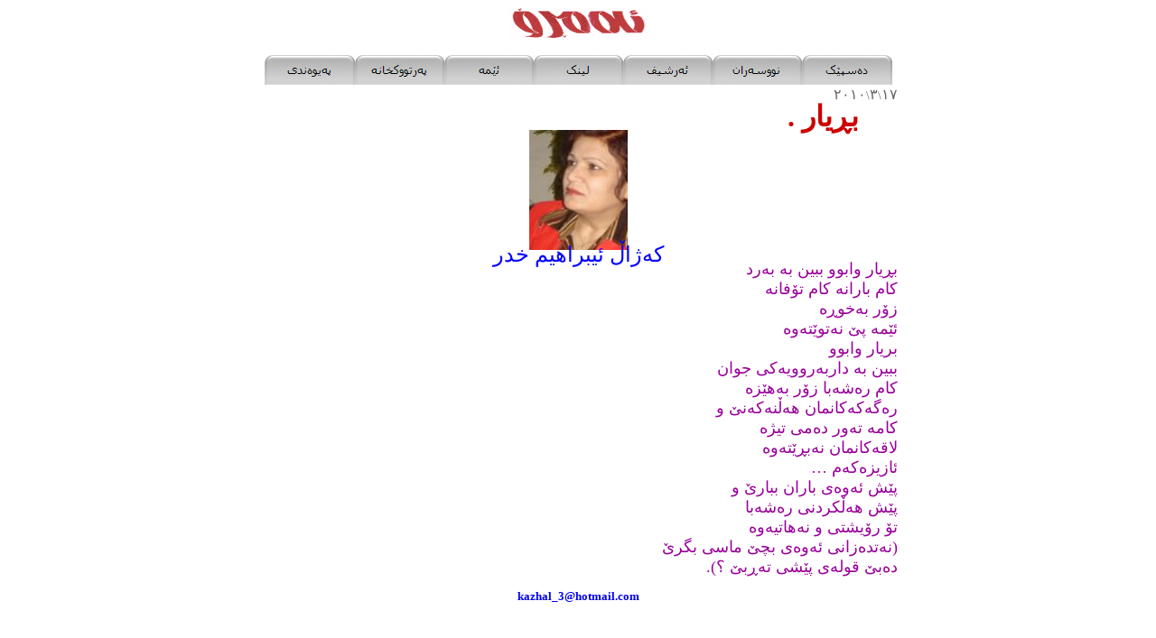

--- FILE ---
content_type: text/html
request_url: https://www.emrro.com/biryark.htm
body_size: 1983
content:
<html>

<head>
<meta http-equiv="Content-Type" content="text/html; charset=windows-1252">
<title>biryark</title>
<meta name="GENERATOR" content="Microsoft FrontPage 6.0">
<meta name="ProgId" content="FrontPage.Editor.Document">
<script language="JavaScript">
<!--
function FP_swapImg() {//v1.0
 var doc=document,args=arguments,elm,n; doc.$imgSwaps=new Array(); for(n=2; n<args.length;
 n+=2) { elm=FP_getObjectByID(args[n]); if(elm) { doc.$imgSwaps[doc.$imgSwaps.length]=elm;
 elm.$src=elm.src; elm.src=args[n+1]; } }
}

function FP_preloadImgs() {//v1.0
 var d=document,a=arguments; if(!d.FP_imgs) d.FP_imgs=new Array();
 for(var i=0; i<a.length; i++) { d.FP_imgs[i]=new Image; d.FP_imgs[i].src=a[i]; }
}

function FP_getObjectByID(id,o) {//v1.0
 var c,el,els,f,m,n; if(!o)o=document; if(o.getElementById) el=o.getElementById(id);
 else if(o.layers) c=o.layers; else if(o.all) el=o.all[id]; if(el) return el;
 if(o.id==id || o.name==id) return o; if(o.childNodes) c=o.childNodes; if(c)
 for(n=0; n<c.length; n++) { el=FP_getObjectByID(id,c[n]); if(el) return el; }
 f=o.forms; if(f) for(n=0; n<f.length; n++) { els=f[n].elements;
 for(m=0; m<els.length; m++){ el=FP_getObjectByID(id,els[n]); if(el) return el; } }
 return null;
}
// -->
</script>
<meta name="Microsoft Theme" content="none, default">
<meta name="Microsoft Border" content="none, default">
</head>

<body onload="FP_preloadImgs(/*url*/'images/button6.jpg',/*url*/'images/button5.jpg',/*url*/'images/button98.jpg',/*url*/'images/button6F.jpg',/*url*/'images/button6A1.jpg',/*url*/'images/button97.jpg',/*url*/'images/button5E.jpg',/*url*/'images/button5D.jpg',/*url*/'images/button96.jpg',/*url*/'images/button95.jpg',/*url*/'images/button6D.jpg',/*url*/'images/button6C.jpg',/*url*/'images/button22.jpg',/*url*/'images/button21.jpg')">

<p dir="ltr" align="center">
		<img border="0" src="images/image555555.png" width="155" height="36" style="z-index: -1"></p>
<p class="MsoNormal" align="center" dir="RTL" style="text-align: center"></p>
<div align="center">
	<table border="0" width="56%" id="table31" style="border-collapse: collapse">
		<tr>
			<td>
<p align="center">
<a href="contactus.htm">
<img border="0" id="img1" src="images/button4.jpg" height="33" width="100" alt="&#1662;&#1607;&#8204;&#1740;&#1608;&#1607;&#8204;&#1606;&#1583;&#1740;" fp-style="fp-btn: Embossed Tab 5; fp-orig: 0" fp-title="&#1662;&#1607;&#8204;&#1740;&#1608;&#1607;&#8204;&#1606;&#1583;&#1740;" onmouseover="FP_swapImg(1,0,/*id*/'img1',/*url*/'images/button5.jpg')" onmouseout="FP_swapImg(0,0,/*id*/'img1',/*url*/'images/button4.jpg')" onmousedown="FP_swapImg(1,0,/*id*/'img1',/*url*/'images/button6.jpg')" onmouseup="FP_swapImg(0,0,/*id*/'img1',/*url*/'images/button5.jpg')"></a><a href="library.htm"><img border="0" id="img14" src="images/button6E.jpg" height="33" width="99" alt="&#1662;&#1607;&#8204;&#1585;&#1578;&#1608;&#1608;&#1705;&#1582;&#1575;&#1606;&#1607;&#8204;" onmouseover="FP_swapImg(1,0,/*id*/'img14',/*url*/'images/button6F.jpg')" onmouseout="FP_swapImg(0,0,/*id*/'img14',/*url*/'images/button6E.jpg')" onmousedown="FP_swapImg(1,0,/*id*/'img14',/*url*/'images/button98.jpg')" onmouseup="FP_swapImg(0,0,/*id*/'img14',/*url*/'images/button6F.jpg')" fp-style="fp-btn: Embossed Tab 5; fp-orig: 0" fp-title="&#1662;&#1607;&#8204;&#1585;&#1578;&#1608;&#1608;&#1705;&#1582;&#1575;&#1606;&#1607;&#8204;"></a><img border="0" id="img12" src="images/button99.jpg" height="33" width="99" alt="&#1574;&#1742;&#1605;&#1607;" onmouseover="FP_swapImg(1,0,/*id*/'img12',/*url*/'images/button97.jpg')" onmouseout="FP_swapImg(0,0,/*id*/'img12',/*url*/'images/button99.jpg')" onmousedown="FP_swapImg(1,0,/*id*/'img12',/*url*/'images/button6A1.jpg')" onmouseup="FP_swapImg(0,0,/*id*/'img12',/*url*/'images/button97.jpg')" fp-style="fp-btn: Embossed Tab 5; fp-orig: 0" fp-title="&#1574;&#1742;&#1605;&#1607;"><a href="links.htm"><img border="0" id="img10" src="images/button5C.jpg" height="33" width="99" alt="&#1604;&#1740;&#1606;&#1705;" onmouseover="FP_swapImg(1,0,/*id*/'img10',/*url*/'images/button5D.jpg')" onmouseout="FP_swapImg(0,0,/*id*/'img10',/*url*/'images/button5C.jpg')" onmousedown="FP_swapImg(1,0,/*id*/'img10',/*url*/'images/button5E.jpg')" onmouseup="FP_swapImg(0,0,/*id*/'img10',/*url*/'images/button5D.jpg')" fp-style="fp-btn: Embossed Tab 5; fp-orig: 0" fp-title="&#1604;&#1740;&#1606;&#1705;"></a><a href="archive.htm"><img border="0" id="img11" src="images/button100.jpg" height="33" width="99" alt="&#1574;&#1607;&#8204;&#1585;&#1588;&#1740;&#1601;" onmouseover="FP_swapImg(1,0,/*id*/'img11',/*url*/'images/button95.jpg')" onmouseout="FP_swapImg(0,0,/*id*/'img11',/*url*/'images/button100.jpg')" onmousedown="FP_swapImg(1,0,/*id*/'img11',/*url*/'images/button96.jpg')" onmouseup="FP_swapImg(0,0,/*id*/'img11',/*url*/'images/button95.jpg')" fp-style="fp-btn: Embossed Tab 5; fp-orig: 0" fp-title="&#1574;&#1607;&#8204;&#1585;&#1588;&#1740;&#1601;"></a><a href="nuseran.htm"><img border="0" id="img13" src="images/button6B1.jpg" height="33" width="99" alt="&#1606;&#1608;&#1608;&#1587;&#1607;&#8204;&#1585;&#1575;&#1606;" onmouseover="FP_swapImg(1,0,/*id*/'img13',/*url*/'images/button6C.jpg')" onmouseout="FP_swapImg(0,0,/*id*/'img13',/*url*/'images/button6B1.jpg')" onmousedown="FP_swapImg(1,0,/*id*/'img13',/*url*/'images/button6D.jpg')" onmouseup="FP_swapImg(0,0,/*id*/'img13',/*url*/'images/button6C.jpg')" fp-style="fp-btn: Embossed Tab 5; fp-orig: 0" fp-title="&#1606;&#1608;&#1608;&#1587;&#1607;&#8204;&#1585;&#1575;&#1606;"></a><a href="index.htm"><img border="0" id="img9" src="images/buttonF2.jpg" height="33" width="100" alt="&#1583;&#1607;&#8204;&#1587;&#1662;&#1742;&#1705;" onmouseover="FP_swapImg(1,0,/*id*/'img9',/*url*/'images/button21.jpg')" onmouseout="FP_swapImg(0,0,/*id*/'img9',/*url*/'images/buttonF2.jpg')" onmousedown="FP_swapImg(1,0,/*id*/'img9',/*url*/'images/button22.jpg')" onmouseup="FP_swapImg(0,0,/*id*/'img9',/*url*/'images/button21.jpg')" fp-style="fp-btn: Embossed Tab 5; fp-orig: 0" fp-title="&#1583;&#1607;&#8204;&#1587;&#1662;&#1742;&#1705;"></a></td>
		</tr>
	</table>
	<table border="0" width="56%" dir="rtl" id="table32" style="border-collapse: collapse" cellpadding="0" height="121">
		<tr>
			<td>
			<p dir="RTL" style="text-align: justify; direction: rtl; unicode-bidi: embed; margin-bottom:-20px">
			<font face="Unikurd Jino" color="#666666">&#1633;&#1639;<span lang="ar-kw"><font size="2">\</font></span>&#1635;<font size="2"><span lang="ar-kw">\</span></font>&#1634;&#1632;&#1633;&#1632;</font></p>
			<p dir="RTL" style="text-align: right; direction: rtl; unicode-bidi: embed; margin-bottom:-20px">
			<font size="4" color="#990099" face="Unikurd Jino">&nbsp;&nbsp;&nbsp;&nbsp;&nbsp;&nbsp;
			</font><b><font size="6" face="Unikurd Naske" color="#CC0000">&nbsp;&#1576;&#1685;&#1740;&#1575;&#1585;<span lang="ar-kw">
			</span>.</font></b></p>
			<p dir="RTL" style="text-align: center; direction: rtl; unicode-bidi: embed; margin-bottom:-25px">
			<font size="4" color="#990099" face="Unikurd Jino">
			<img border="0" src="images/kejalix.jpg" width="109" height="133"></font></p>
			<p dir="RTL" style="text-align: center; direction: rtl; unicode-bidi: embed; margin-bottom:-25px">
			<font size="5" face="Unikurd Golnaw" color="#0000FF">&#1705;&#1749;&#1688;&#1575;&#1717;
			<span lang="ar-kw">&#1574;&#1740;&#1576;&#1585;</span>&#1575;&#1607;&#1740;&#1605; &#1582;&#1583;&#1585; </font></p>
			<p dir="RTL" style="text-align: justify; direction: rtl; unicode-bidi: embed; margin-bottom:-20px">
			<font size="4" color="#990099" face="Unikurd Jino">&#1576;&#1685;&#1740;&#1575;&#1585; &#1608;&#1575;&#1576;&#1608;&#1608; &#1576;&#1576;&#1740;&#1606; 
			&#1576;&#1749; &#1576;&#1749;&#1585;&#1583;<br>
			&#1705;&#1575;&#1605; &#1576;&#1575;&#1585;&#1575;&#1606;&#1749; &#1705;&#1575;&#1605; &#1578;&#1734;&#1601;&#1575;&#1606;&#1749;<br>
			&#1586;&#1734;&#1585; &#1576;&#1749;&#1582;&#1608;&#1685;&#1749;<br>
			&#1574;&#1742;&#1605;&#1749; &#1662;&#1742; &#1606;&#1749;&#1578;&#1608;&#1742;&#1578;&#1749;&#1608;&#1749;<br>
			&#1576;&#1585;&#1740;&#1575;&#1585; &#1608;&#1575;&#1576;&#1608;&#1608;<br>
			&#1576;&#1576;&#1740;&#1606; &#1576;&#1749; &#1583;&#1575;&#1585;&#1576;&#1749;&#1585;&#1608;&#1608;&#1740;&#1749;&#1705;&#1740; &#1580;&#1608;&#1575;&#1606;<br>
			&#1705;&#1575;&#1605; &#1585;&#1749;&#1588;&#1749;&#1576;&#1575; &#1586;&#1734;&#1585; &#1576;&#1749;&#1607;&#1742;&#1586;&#1749;<br>
			&#1585;&#1749;&#1711;&#1749;&#1705;&#1749;&#1705;&#1575;&#1606;&#1605;&#1575;&#1606; &#1607;&#1749;&#1717;&#1606;&#1749;&#1705;&#1749;&#1606;&#1742; <span lang="ar-kw">&#1608;</span><br>
			&#1705;&#1575;&#1605;&#1749; &#1578;&#1749;&#1608;&#1585; &#1583;&#1749;&#1605;&#1740; &#1578;&#1740;&#1688;&#1749;<br>
			&#1604;&#1575;&#1602;&#1749;&#1705;&#1575;&#1606;&#1605;&#1575;&#1606; &#1606;&#1749;&#1576;&#1685;&#1742;&#1578;&#1749;&#1608;&#1749;<br>
			&#1574;&#1575;&#1586;&#1740;&#1586;&#1749;&#1705;&#1749;&#1605; …<br>
			&#1662;&#1742;&#1588; &#1574;&#1749;&#1608;&#1749;&#1740; &#1576;&#1575;&#1585;&#1575;&#1606; &#1576;&#1576;&#1575;&#1585;&#1742;<span lang="ar-kw"> &#1608;</span><br>
			&#1662;&#1742;&#1588; &#1607;&#1749;&#1717;&#1705;&#1585;&#1583;&#1606;&#1740; &#1585;&#1749;&#1588;&#1749;&#1576;&#1575;<br>
			&#1578;&#1734; &#1585;&#1734;&#1740;&#1588;&#1578;&#1740;<span lang="ar-kw"> &#1608;</span> &#1606;&#1749;&#1607;&#1575;&#1578;&#1740;&#1749;&#1608;&#1749;<br>
			(&#1606;&#1749;&#1578;&#1583;&#1749;&#1586;&#1575;&#1606;&#1740; &#1574;&#1749;&#1608;&#1749;&#1740; &#1576;&#1670;&#1742; &#1605;&#1575;&#1587;&#1740; &#1576;&#1711;&#1585;&#1742;<br>
			&#1583;&#1749;&#1576;&#1742; &#1602;&#1608;&#1604;&#1749;&#1740; &#1662;&#1742;&#1588;&#1740; &#1578;&#1749;&#1685;&#1576;&#1742; &#1567;).</font></p>
			<p dir="RTL" style="text-align: justify; direction: rtl; unicode-bidi: embed; margin-bottom:-20px">
			&nbsp;</p>
			<p dir="RTL" style="text-align: center; direction: rtl; unicode-bidi: embed; margin-bottom:-20px">
			<font color="#990099" face="Unikurd Jino" size="2">
			<a href="mailto:kazhal_3@hotmail.com" style="text-decoration: none; font-weight: 700">
			kazhal_3@hotmail.com</a></font><font face="Unikurd Jino"><font size="4" color="#990099"><br>
			<br>
			</font>
			<br>
			&nbsp;</font></p>
			<p class="MsoNormal" dir="RTL" style="text-align: justify; direction: rtl; unicode-bidi: embed; margin-bottom:-20px">&nbsp;</p>
			<p class="MsoNormal" dir="RTL" style="text-align: justify; direction: rtl; unicode-bidi: embed; margin-bottom:-20px">&nbsp;</p>
			<p class="MsoNormal" dir="RTL" style="text-align: justify; direction: rtl; unicode-bidi: embed; margin-bottom:-20px">&nbsp;</td>
		</tr>
	</table>
</div>

</body>

</html>
